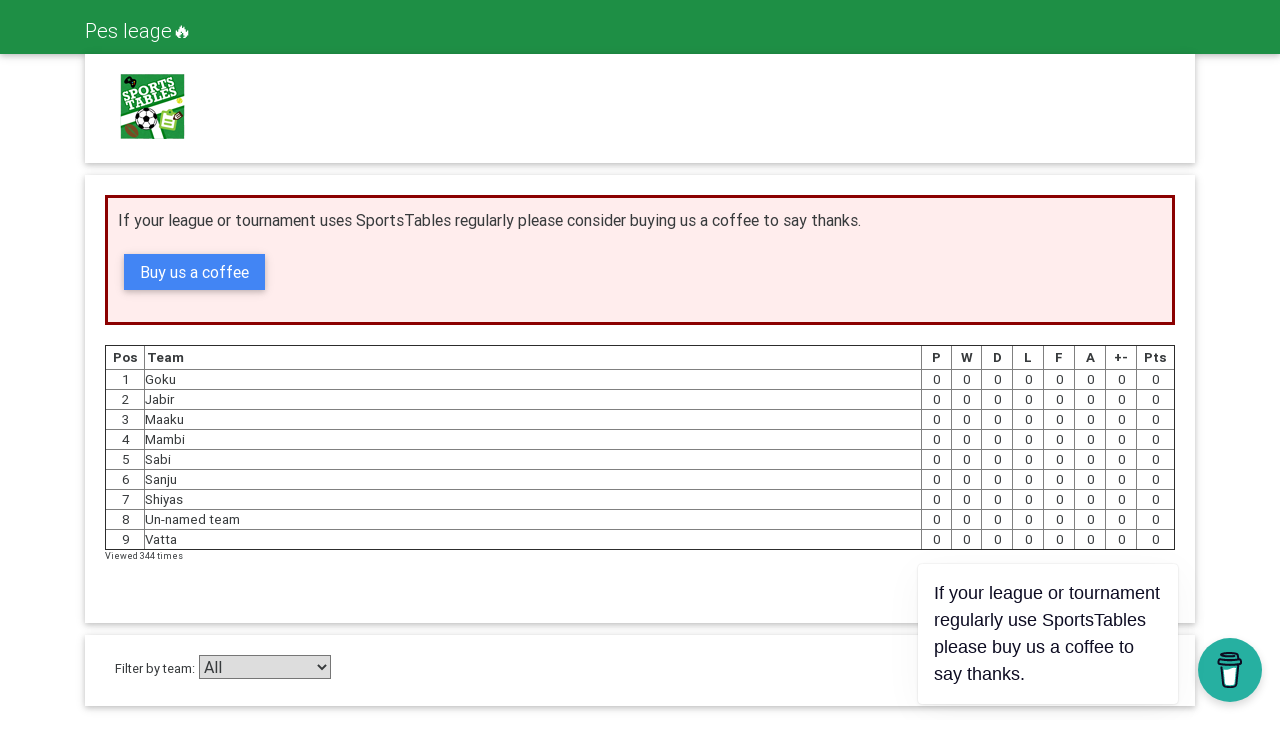

--- FILE ---
content_type: text/html; charset=UTF-8
request_url: http://sportstables.net/pes-leage_10000
body_size: 3344
content:
<!DOCTYPE html>
<html lang="en">

    <head>

        <meta charset="utf-8">
        <meta name="viewport" content="width=device-width, initial-scale=1, shrink-to-fit=no">
        <meta http-equiv="x-ua-compatible" content="ie=edge">

        <META NAME="DESCRIPTION" CONTENT="League table for Pes  leage🔥. Created by the SportsTables League Manager mobile app for Android, iOS and Windows."/>
        <META NAME="KEYWORDS" CONTENT="Create league table,league table,organise tournament,league table app,league app, android app,ios app, tournament app, manage league, manage fifa league"/>

        <link rel="shortcut icon" type="image/x-icon" href="favicon.ico" />
        <link rel="image_src" href="images/stlogo-small.png" />

        <meta property="og:title" content="Pes  leage🔥" />
        <meta property="og:type" content="website:sportstables.net" />
        <meta property="og:url" content="http://sportstables.net/pes-leage_10000" />
        <meta property="og:image" content="images/stlogo-small.png" />
        <meta property="og:description " content="A league table for Pes  leage🔥 created by the SportsTables League Manager app for iOS, Android and Windows." />
        <meta property="og:site_name  " content="SportsTables League Manager" />


        <title>Pes  leage🔥 - Brought to you by SportsTables</title>

<script data-ad-client="ca-pub-1279277350005132" async src="https://pagead2.googlesyndication.com/pagead/js/adsbygoogle.js"></script>

        <link rel="apple-touch-icon" href="images/apple-touch-icon.png" />


        <!-- Font Awesome -->
        <link rel="stylesheet" href="https://maxcdn.bootstrapcdn.com/font-awesome/4.6.0/css/font-awesome.min.css">

        <!-- Bootstrap core CSS -->
        <link href="css/bootstrap.min.css" rel="stylesheet">

        <!-- Material Design Bootstrap -->
        <link href="css/mdb.min.css" rel="stylesheet">

        <!-- Your custom styles (optional) -->
        <link href="css/style.css" rel="stylesheet">

        <style>

            .editmode_banner{
                width:100%;
                background-color:blue;
                color:yellow;
                text-align: center;
                font-size:1.5rem;
                padding:10px;
            }
            .editmode_banner a{
                color:white;
            }
            .editmode_banner a:hover{
                text-decoration: underline;
            }

            .floatingEditWrapper{
                background-color:white;
                padding:10px;
                color:black;
                box-shadow: black 2px 2px 2px;
                border: 1px solid black;
            }
            .floatingEditWrapper label{
                vertical-align: top;
            }

            #logo{
                max-width:150px;
            }
        </style>
    </head>

    <body>
        
        <!-- Start your project here-->

        <header>

            <!--Navbar-->
            <nav class="navbar navbar-dark bg-primary" id="color1" style="background-color:#1e8f45!important;">

                <div class="container">

                    <!--Collapse content-->
                    <div class="navbar-toggleable-xs" id="collapseEx2">
                        <!--Navbar Brand-->
                        <h1><a class="navbar-brand" href="/">Pes  leage🔥</a></h1>
                    </div>
                    <!--/.Collapse content-->

                </div>

            </nav>
            <!--/.Navbar-->

        </header>

        <main>

            <!--Main layout-->
            <div class="container">
                <!--First row-->
                <div class="row">
                    <div class="col-md-12">
                        <!--Card-->
                        <div class="card">
                            <!--Card content-->
                            <div class="card-block">
                                <div class="col-md-4">
                                    <!--Featured image -->
                                    <div>
                                        <img id="logo" src="images/stlogo-small.png" class="img-fluid" alt="Logo">
                                        <div class="mask">
                                        </div>
                                    </div>
                                    <br>
                                </div>

                                <!--Main information-->
                                <div class="col-md-8">
                                    <div id="text1">
                                                                                                                    </div>
                                </div>
                            </div>
                        </div>
                    </div>
                </div>

                <div class="row">
                    <div class="col-md-12">
                        <!--Card-->
                        <div class="card">
                            <!--Card content-->
			    <div class="card-block">

				<div id="donatebanner">
					<p>If your league or tournament uses SportsTables regularly please consider buying us a coffee to say thanks.</p>
<p><a href="https://buymeacoffee.com/sportstables" class="btn btn-primary waves-effect waves-light">Buy us a coffee</a></p>
				</div>

                                                                <table id="results_table" bgcolor="#FFFFFF" border="1"
                                       cellpadding="5" cellspacing="0">
                                    <tr>
                                        <th style="width: 2%;">Pos</th>
                                        <th style="width: 50%;" class="teamname">Team</th>
                                        <th style="width: 2%;">P</th>
                                        <th style="width: 2%;">W</th>
                                        <th style="width: 2%;">D</th>
                                        <th style="width: 2%;">L</th>
                                        <th style="width: 2%;">F</th>
                                        <th style="width: 2%;">A</th>
                                        <th style="width: 2%;">+-</th>
                                        <th style="width: 2%;">Pts</th>
                                    </tr>
                                    <tr><td>1</td><td class="teamname">Goku</td><td>0</td><td>0</td><td>0</td><td>0</td><td>0</td><td>0</td><td>0</td><td>0</td></tr><tr><td>2</td><td class="teamname">Jabir</td><td>0</td><td>0</td><td>0</td><td>0</td><td>0</td><td>0</td><td>0</td><td>0</td></tr><tr><td>3</td><td class="teamname">Maaku</td><td>0</td><td>0</td><td>0</td><td>0</td><td>0</td><td>0</td><td>0</td><td>0</td></tr><tr><td>4</td><td class="teamname">Mambi</td><td>0</td><td>0</td><td>0</td><td>0</td><td>0</td><td>0</td><td>0</td><td>0</td></tr><tr><td>5</td><td class="teamname">Sabi</td><td>0</td><td>0</td><td>0</td><td>0</td><td>0</td><td>0</td><td>0</td><td>0</td></tr><tr><td>6</td><td class="teamname">Sanju</td><td>0</td><td>0</td><td>0</td><td>0</td><td>0</td><td>0</td><td>0</td><td>0</td></tr><tr><td>7</td><td class="teamname">Shiyas</td><td>0</td><td>0</td><td>0</td><td>0</td><td>0</td><td>0</td><td>0</td><td>0</td></tr><tr><td>8</td><td class="teamname">Un-named team</td><td>0</td><td>0</td><td>0</td><td>0</td><td>0</td><td>0</td><td>0</td><td>0</td></tr><tr><td>9</td><td class="teamname">Vatta</td><td>0</td><td>0</td><td>0</td><td>0</td><td>0</td><td>0</td><td>0</td><td>0</td></tr>                                </table>
				                                <p id="timesviewed">Viewed 344 times </p>
                                <div class="sharebuttons">
                                    <div class="sharebutton fb-share-button" data-href="http://sportstables.net/pes-leage_10000" data-layout="box_count"></div>
                                </div>
                            </div>  <!--/.Card content-->
                        </div>  <!--/.Card-->
                    </div>

                </div>
                <!--/.First row-->

                <!--Second row-->
                <div class="row">
                    <!--First columnn-->
                    <div class="col-md-12">
                        <!--Card-->
                        <div class="card">
                            <!--Card content-->
                            <div class="card-block">
                                <table id="view_results_table" cellpadding="5" cellspacing="0">
                                    <tr>
                                        <td colspan="5" class="resultselectortd"><label
                                                for="result_selector" class="ui-hidden-accessible">Filter by team: </label> <select id="result_selector" name="result_selector">
                                                <option value="0">All</option>
                                                <option value="2">Goku</option><option value="7">Jabir</option><option value="4">Maaku</option><option value="6">Mambi</option><option value="8">Sabi</option><option value="1">Sanju</option><option value="5">Shiyas</option><option value="9">Un-named team</option><option value="3">Vatta</option>                                            </select>
                                        </td>
                                    </tr>
                                                                    </table>
                            </div>
                            <!--/.Card content-->
                        </div>
                        <!--/.Card-->
                    </div>
                    <!--First columnn-->
                </div>
                <!--/.Second row-->
            </div>
            <!--/.Main layout-->
        </main>

        <!--Footer-->
        <footer class="page-footer blue center-on-small-only" style="background-color:#1e8f45!important;">

            <!--Footer Links-->
            <div class="container-fluid">
                <div class="row">

                    <!--First column-->
                    <div class="col-md-12">
                        <h5 class="title">Created using SportsTables League Manager</h5>
                        <button type="button" class="btn btn-primary" onclick="window.location.href = '/app/'">Get the app</button>
                    </div>
                    <!--/.First column-->
                </div>
            </div>
            <!--/.Footer Links-->

            <!--Copyright-->
            <div class="footer-copyright">
                <div class="container-fluid">
                    © 2022 Copyright: <a href="http://sportstables.net"> SportTables.net </a>

                </div>
            </div>
            <!--/.Copyright-->

        </footer>
        <!--/.Footer-->


        <!-- /Start your project here-->


        <!-- SCRIPTS -->

        <!-- JQuery -->
        <script type="text/javascript" src="js/jquery-2.2.3.min.js"></script>

        <!-- Bootstrap tooltips -->
        <script type="text/javascript" src="js/tether.min.js"></script>

        <!-- Bootstrap core JavaScript -->
        <script type="text/javascript" src="js/bootstrap.min.js"></script>

        <!-- MDB core JavaScript -->
        <script type="text/javascript" src="js/mdb.min.js"></script>

        <script>
  (function(i,s,o,g,r,a,m){i['GoogleAnalyticsObject']=r;i[r]=i[r]||function(){
  (i[r].q=i[r].q||[]).push(arguments)},i[r].l=1*new Date();a=s.createElement(o),
  m=s.getElementsByTagName(o)[0];a.async=1;a.src=g;m.parentNode.insertBefore(a,m)
  })(window,document,'script','https://www.google-analytics.com/analytics.js','ga');

  ga('create', 'UA-36195255-1', 'auto');
  ga('send', 'pageview');

</script>

        <!-- Facebook SDK start -->
	<!-- Facebook says to put this here, not sure why-->
	<div id="fb-root"></div>
	<script>(function(d, s, id) {
	  var js, fjs = d.getElementsByTagName(s)[0];
	  if (d.getElementById(id)) return;
	  js = d.createElement(s); js.id = id;
	  js.src = "//connect.facebook.net/en_US/all.js#xfbml=1&appId=420009488043483";
	  fjs.parentNode.insertBefore(js, fjs);
	}(document, 'script', 'facebook-jssdk'));</script>
<!-- Facebook SDK end -->
        
        <script type="text/javascript">

                            $(document).ready(function () {
                                $('#result_selector').change(function () {
                                    $('.allteams').hide();
                                    var selectedresultsclass = '.team' + $(this).val();
                                    console.log(selectedresultsclass);
                                    if ($(this).val() > 0) {
                                        $(selectedresultsclass).show();
                                    } else {
                                        $('.allteams').show();
                                    }
                                });
                            });

        </script>
<script data-name="BMC-Widget" data-cfasync="false" src="https://cdnjs.buymeacoffee.com/1.0.0/widget.prod.min.js" data-id="sportstables" data-description="Support me on Buy me a coffee!" data-message="If your league or tournament regularly use SportsTables please buy us a coffee to say thanks." data-color="#26B0A1" data-position="Right" data-x_margin="18" data-y_margin="18"></script>
            </body>

</html>











--- FILE ---
content_type: text/html; charset=utf-8
request_url: https://www.google.com/recaptcha/api2/aframe
body_size: 267
content:
<!DOCTYPE HTML><html><head><meta http-equiv="content-type" content="text/html; charset=UTF-8"></head><body><script nonce="IpEhtbDAPisQNPvbJLx95w">/** Anti-fraud and anti-abuse applications only. See google.com/recaptcha */ try{var clients={'sodar':'https://pagead2.googlesyndication.com/pagead/sodar?'};window.addEventListener("message",function(a){try{if(a.source===window.parent){var b=JSON.parse(a.data);var c=clients[b['id']];if(c){var d=document.createElement('img');d.src=c+b['params']+'&rc='+(localStorage.getItem("rc::a")?sessionStorage.getItem("rc::b"):"");window.document.body.appendChild(d);sessionStorage.setItem("rc::e",parseInt(sessionStorage.getItem("rc::e")||0)+1);localStorage.setItem("rc::h",'1769957833679');}}}catch(b){}});window.parent.postMessage("_grecaptcha_ready", "*");}catch(b){}</script></body></html>